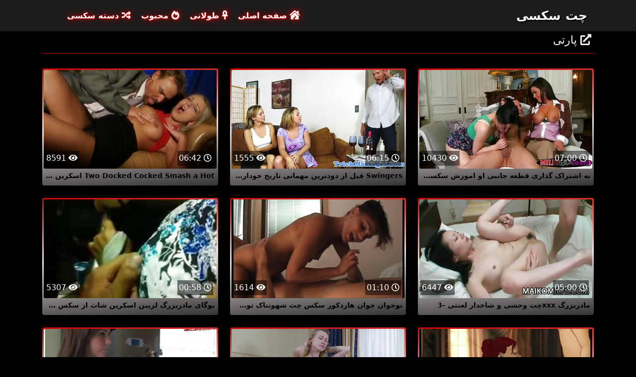

--- FILE ---
content_type: text/html; charset=UTF-8
request_url: https://fa.videosxxxecuador.com/category/party
body_size: 6291
content:
<!DOCTYPE html>

<html lang="fa" dir="rtl">

<head>
    <meta charset="utf-8" />
    <title>پارتی انجمن,   XXX-premium Porn Tube چت سکسی  </title>
    <meta name="viewport" content="width=device-width, initial-scale=1">
    <meta http-equiv="X-UA-Compatible" content="IE=edge">
    <meta name="description" content="رایگان  پارتی فیلم xxx بزرگسالان در چت سکسی ارتباط جنسی لوله. به اشتراک گذاشتن ویدئو پورنو مورد علاقه خود را به صورت رایگان و تن بیشتر در عوض  " />
 <base target="_blank">
	<link rel="apple-touch-icon" sizes="57x57" href="https://fa.videosxxxecuador.com/favicon/apple-icon-57x57.png">
	<link rel="apple-touch-icon" sizes="60x60" href="https://fa.videosxxxecuador.com/favicon/apple-icon-60x60.png">
	<link rel="apple-touch-icon" sizes="72x72" href="https://fa.videosxxxecuador.com/favicon/apple-icon-72x72.png">
	<link rel="apple-touch-icon" sizes="76x76" href="https://fa.videosxxxecuador.com/favicon/apple-icon-76x76.png">
	<link rel="apple-touch-icon" sizes="114x114" href="https://fa.videosxxxecuador.com/favicon/apple-icon-114x114.png">
	<link rel="apple-touch-icon" sizes="120x120" href="https://fa.videosxxxecuador.com/favicon/apple-icon-120x120.png">
	<link rel="apple-touch-icon" sizes="144x144" href="https://fa.videosxxxecuador.com/favicon/apple-icon-144x144.png">
	<link rel="apple-touch-icon" sizes="152x152" href="https://fa.videosxxxecuador.com/favicon/apple-icon-152x152.png">
	<link rel="apple-touch-icon" sizes="180x180" href="https://fa.videosxxxecuador.com/favicon/apple-icon-180x180.png">
	<link rel="icon" type="image/png" sizes="192x192"  href="https://fa.videosxxxecuador.com/favicon/android-icon-192x192.png">
	<link rel="icon" type="image/png" sizes="32x32" href="https://fa.videosxxxecuador.com/favicon/favicon-32x32.png">
	<link rel="icon" type="image/png" sizes="96x96" href="https://fa.videosxxxecuador.com/favicon/favicon-96x96.png">
	<link rel="icon" type="image/png" sizes="16x16" href="https://fa.videosxxxecuador.com/favicon/favicon-16x16.png">
    <link rel="shortcut icon" href="https://fa.videosxxxecuador.com/favicon/favicon.ico" type="image/x-icon" />
    <link rel="icon" href="https://fa.videosxxxecuador.com/favicon/favicon.ico" type="image/x-icon" />
    <link rel="stylesheet" href="https://fa.videosxxxecuador.com/css/bootstrap.min.css" type="text/css" media="screen" />
    <link rel="stylesheet" rel="preload" href="https://fa.videosxxxecuador.com/css/all.min.css" type="text/css" media="screen" />




</head>

<body>
    <div class="container-fluid header">
        <nav class="navbar navbar-expand-lg navbar-light menu">
            <div class="container">
                <a class="navbar-brand header-logo" href="/">چت سکسی </a>
                <button class="navbar-toggler" type="button" data-bs-toggle="collapse" data-bs-target="#navbarSupportedContent" aria-controls="navbarSupportedContent" aria-expanded="false" aria-label="Toggle navigation">
                    <span><i class="fas fa-bars"></i></span>
                </button>
                <div class="collapse navbar-collapse" id="navbarSupportedContent">
                    <ul class="navbar-nav me-auto mb-2 mb-lg-0">
                        <li class="nav-item"><a class="nav-link asp" href="/" title="home"><i class="fas fa-house-damage"></i> صفحه اصلی </a></li>
                        <li class="nav-item"><a class="nav-link asp" href="/longest-hd-porn-videos.html" title="Longest Videos"><i class="fas fa-ankh"></i> طولانی </a></li>
                        <li class="nav-item"><a class="nav-link asp" href="/hottest-hd-porn-videos.html" title="Popular Videos"><i class="fas fa-fire-alt"></i> محبوب </a></li>
                        <li class="nav-item"><a class="nav-link asp" href="/categoryall.html" title="Categories"><i class="fas fa-random"></i> دسته سکسی </a></li>
                    </ul>
                </div>
            </div>
        </nav>
 
    </div>

<div class="container videos">

        <div class="col-md-12 new-videos ">
            <h2><i class="fas fa-external-link-alt"></i> پارتی</h2>
        </div>

        <div class="clearfix"></div>
        <div class="col-md-12 videos-inner">
            <div class="row">
         <div class="col-sm-6 col-md-4">
                    <div class="col-md-12 videos-list">
                        <a href="/video/513/%D8%A8%D9%87-%D8%A7%D8%B4%D8%AA%D8%B1%D8%A7%DA%A9-%DA%AF%D8%B0%D8%A7%D8%B1%DB%8C-%D9%82%D8%B7%D8%B9%D9%87-%D8%AC%D8%A7%D9%86%D8%A8%DB%8C-%D8%A7%D9%88-%D8%A7%D9%85%D9%88%D8%B2%D8%B4-%D8%B3%DA%A9%D8%B3%DA%86%D8%AA/" title="به اشتراک گذاری قطعه جانبی او اموزش سکسچت" style="padding: 0px;">
                            <img src="https://fa.videosxxxecuador.com/media/thumbs/3/v00513.jpg?1633213331" alt="به اشتراک گذاری قطعه جانبی او اموزش سکسچت" width="100" height="100" class="img-thumbnail" />
                            <i class="plays"><i class="far fa-play-circle"></i></i>
                            <span class="time"><i class="far fa-clock"></i> 07:00</span>
                            <span class="eye"><i class="fas fa-eye"></i> 10430</span>
                            <h2>به اشتراک گذاری قطعه جانبی او اموزش سکسچت</h2>
                        </a>
                    </div>	</div>		
				
				
				
				<div class="col-sm-6 col-md-4">
                    <div class="col-md-12 videos-list">
                        <a href="/video/5679/swingers-%D9%82%D8%A8%D9%84-%D8%A7%D8%B2-%D8%AF%D9%88%D8%AF%D8%AA%D8%B1%DB%8C%D9%86-%D9%85%D9%87%D9%85%D8%A7%D9%86%DB%8C-%D8%AA%D8%A7%D8%B1%DB%8C%D8%AE-%D8%AE%D9%88%D8%AF%D8%A7%D8%B1%D8%B6%D8%A7%DB%8C%DB%8C-%DA%AF%DB%8C%D9%81-%D8%B3%DA%A9%D8%B3-%DA%86%D8%AA-%D9%85%DB%8C-%DA%A9%D9%86%D9%86%D8%AF/" title="Swingers قبل از دودترین مهمانی تاریخ خودارضایی گیف سکس چت می کنند" style="padding: 0px;">
                            <img src="https://fa.videosxxxecuador.com/media/thumbs/9/v05679.jpg?1635640302" alt="Swingers قبل از دودترین مهمانی تاریخ خودارضایی گیف سکس چت می کنند" width="100" height="100" class="img-thumbnail" />
                            <i class="plays"><i class="far fa-play-circle"></i></i>
                            <span class="time"><i class="far fa-clock"></i> 06:15</span>
                            <span class="eye"><i class="fas fa-eye"></i> 1555</span>
                            <h2>Swingers قبل از دودترین مهمانی تاریخ خودارضایی گیف سکس چت می کنند</h2>
                        </a>
                    </div>	</div>		
				
				
				
				<div class="col-sm-6 col-md-4">
                    <div class="col-md-12 videos-list">
                        <a href="https://fa.videosxxxecuador.com/link.php" title="Two Docked Cocked Smash a Hot اسکرین شات سکس چت Babe" style="padding: 0px;">
                            <img src="https://fa.videosxxxecuador.com/media/thumbs/7/v11517.jpg?1633741191" alt="Two Docked Cocked Smash a Hot اسکرین شات سکس چت Babe" width="100" height="100" class="img-thumbnail" />
                            <i class="plays"><i class="far fa-play-circle"></i></i>
                            <span class="time"><i class="far fa-clock"></i> 06:42</span>
                            <span class="eye"><i class="fas fa-eye"></i> 8591</span>
                            <h2>Two Docked Cocked Smash a Hot اسکرین شات سکس چت Babe</h2>
                        </a>
                    </div>	</div>		
				
				
				
				<div class="col-sm-6 col-md-4">
                    <div class="col-md-12 videos-list">
                        <a href="/video/13647/%D9%85%D8%A7%D8%AF%D8%B1%D8%A8%D8%B2%D8%B1%DA%AF-xxx%DA%86%D8%AA-%D9%88%D8%AD%D8%B4%DB%8C-%D9%88-%D8%B4%D8%A7%D8%AE%D8%AF%D8%A7%D8%B1-%D9%84%D8%B9%D9%86%D8%AA%DB%8C-3/" title="مادربزرگ xxxچت وحشی و شاخدار لعنتی -3" style="padding: 0px;">
                            <img src="https://fa.videosxxxecuador.com/media/thumbs/7/v13647.jpg?1638230970" alt="مادربزرگ xxxچت وحشی و شاخدار لعنتی -3" width="100" height="100" class="img-thumbnail" />
                            <i class="plays"><i class="far fa-play-circle"></i></i>
                            <span class="time"><i class="far fa-clock"></i> 05:00</span>
                            <span class="eye"><i class="fas fa-eye"></i> 6447</span>
                            <h2>مادربزرگ xxxچت وحشی و شاخدار لعنتی -3</h2>
                        </a>
                    </div>	</div>		
				
				
				
				<div class="col-sm-6 col-md-4">
                    <div class="col-md-12 videos-list">
                        <a href="https://fa.videosxxxecuador.com/link.php" title="نوجوان جوان هاردکور سکس چت شهوتناک توسط خروس بزرگ بوریس" style="padding: 0px;">
                            <img src="https://fa.videosxxxecuador.com/media/thumbs/6/v14976.jpg?1637628831" alt="نوجوان جوان هاردکور سکس چت شهوتناک توسط خروس بزرگ بوریس" width="100" height="100" class="img-thumbnail" />
                            <i class="plays"><i class="far fa-play-circle"></i></i>
                            <span class="time"><i class="far fa-clock"></i> 01:10</span>
                            <span class="eye"><i class="fas fa-eye"></i> 1614</span>
                            <h2>نوجوان جوان هاردکور سکس چت شهوتناک توسط خروس بزرگ بوریس</h2>
                        </a>
                    </div>	</div>		
				
				
				
				<div class="col-sm-6 col-md-4">
                    <div class="col-md-12 videos-list">
                        <a href="https://fa.videosxxxecuador.com/link.php" title="یوگای مادربزرگ لزبین اسکرین شات از سکس چت وحشی" style="padding: 0px;">
                            <img src="https://fa.videosxxxecuador.com/media/thumbs/5/v13785.jpg?1633094720" alt="یوگای مادربزرگ لزبین اسکرین شات از سکس چت وحشی" width="100" height="100" class="img-thumbnail" />
                            <i class="plays"><i class="far fa-play-circle"></i></i>
                            <span class="time"><i class="far fa-clock"></i> 00:58</span>
                            <span class="eye"><i class="fas fa-eye"></i> 5307</span>
                            <h2>یوگای مادربزرگ لزبین اسکرین شات از سکس چت وحشی</h2>
                        </a>
                    </div>	</div>		
				
				
				
				<div class="col-sm-6 col-md-4">
                    <div class="col-md-12 videos-list">
                        <a href="/video/7892/the-cutest-redhead-virgin-%D8%A7%D9%88-%D8%A7%D9%85%D9%88%D8%B2%D8%B4-%D8%B3%DA%A9%D8%B3%DA%86%D8%AA-%D8%B1%D8%A7-%D8%AF%D8%B1-cumcam-com-%D9%BE%DB%8C%D8%AF%D8%A7-%DA%A9%D9%86%DB%8C%D8%AF/" title="The Cutest Redhead Virgin - او اموزش سکسچت را در CUMCAM ، COM پیدا کنید" style="padding: 0px;">
                            <img src="https://fa.videosxxxecuador.com/media/thumbs/2/v07892.jpg?1642032430" alt="The Cutest Redhead Virgin - او اموزش سکسچت را در CUMCAM ، COM پیدا کنید" width="100" height="100" class="img-thumbnail" />
                            <i class="plays"><i class="far fa-play-circle"></i></i>
                            <span class="time"><i class="far fa-clock"></i> 06:11</span>
                            <span class="eye"><i class="fas fa-eye"></i> 8263</span>
                            <h2>The Cutest Redhead Virgin - او اموزش سکسچت را در CUMCAM ، COM پیدا کنید</h2>
                        </a>
                    </div>	</div>		
				
				
				
				<div class="col-sm-6 col-md-4">
                    <div class="col-md-12 videos-list">
                        <a href="/video/14952/%D8%AC%D9%88%D8%A7%D9%86-%D8%B4%D9%85%D8%A7%D9%84%DB%8C-jessi-martinez-%D8%B3%DA%A9%D8%B3-%DA%86%D8%AA-%D8%AA%D8%B5%D9%88%DB%8C%D8%B1%DB%8C-gloryhole/" title="جوان شمالی Jessi Martinez سکس چت تصویری Gloryhole" style="padding: 0px;">
                            <img src="https://fa.videosxxxecuador.com/media/thumbs/2/v14952.jpg?1633210589" alt="جوان شمالی Jessi Martinez سکس چت تصویری Gloryhole" width="100" height="100" class="img-thumbnail" />
                            <i class="plays"><i class="far fa-play-circle"></i></i>
                            <span class="time"><i class="far fa-clock"></i> 06:06</span>
                            <span class="eye"><i class="fas fa-eye"></i> 1999</span>
                            <h2>جوان شمالی Jessi Martinez سکس چت تصویری Gloryhole</h2>
                        </a>
                    </div>	</div>		
				
				
				
				<div class="col-sm-6 col-md-4">
                    <div class="col-md-12 videos-list">
                        <a href="/video/13336/%D8%A2%D9%86%DA%86%D9%87-%D8%AF%D8%B1-%D8%AE%D8%A7%D9%86%D9%87-%D8%AA%D8%A7%D8%A8%D8%B3%D8%AA%D8%A7%D9%86%DB%8C-%D8%A7%D8%AA%D9%81%D8%A7%D9%82-%D9%85%DB%8C-%D8%A7%D9%81%D8%AA%D8%AF-%D9%81%D9%82%D8%B7-%D9%87%D9%85%D8%A7%D9%86-%D8%AC%D8%A7-%D9%85%DB%8C-%D8%A7%D8%B3%DA%A9%D8%B1%DB%8C%D9%86-%D8%B3%DA%A9%D8%B3-%DA%86%D8%AA-%D9%85%D8%A7%D9%86%D8%AF/" title="آنچه در خانه تابستانی اتفاق می افتد فقط همان جا می اسکرین سکس چت ماند" style="padding: 0px;">
                            <img src="https://fa.videosxxxecuador.com/media/thumbs/6/v13336.jpg?1633138196" alt="آنچه در خانه تابستانی اتفاق می افتد فقط همان جا می اسکرین سکس چت ماند" width="100" height="100" class="img-thumbnail" />
                            <i class="plays"><i class="far fa-play-circle"></i></i>
                            <span class="time"><i class="far fa-clock"></i> 06:11</span>
                            <span class="eye"><i class="fas fa-eye"></i> 6685</span>
                            <h2>آنچه در خانه تابستانی اتفاق می افتد فقط همان جا می اسکرین سکس چت ماند</h2>
                        </a>
                    </div>	</div>		
				
				
				
				<div class="col-sm-6 col-md-4">
                    <div class="col-md-12 videos-list">
                        <a href="/video/3873/%D8%AF%D8%AE%D8%AA%D8%B1%D8%A7%D9%86-%D9%86%D8%A7%D9%BE%D8%AF%D8%B1%DB%8C-%D8%AF%D9%88%D8%B3%D8%AA-%D8%AF%D8%A7%D9%86%D9%84%D9%88%D8%AF-%D8%B3%DA%A9%D8%B3-%DA%86%D8%AA-%DA%A9%D8%AB%DB%8C%D9%81/" title="دختران ناپدری دوست دانلود سکس چت کثیف" style="padding: 0px;">
                            <img src="https://fa.videosxxxecuador.com/media/thumbs/3/v03873.jpg?1633254071" alt="دختران ناپدری دوست دانلود سکس چت کثیف" width="100" height="100" class="img-thumbnail" />
                            <i class="plays"><i class="far fa-play-circle"></i></i>
                            <span class="time"><i class="far fa-clock"></i> 14:05</span>
                            <span class="eye"><i class="fas fa-eye"></i> 2700</span>
                            <h2>دختران ناپدری دوست دانلود سکس چت کثیف</h2>
                        </a>
                    </div>	</div>		
				
				
				
				<div class="col-sm-6 col-md-4">
                    <div class="col-md-12 videos-list">
                        <a href="https://fa.videosxxxecuador.com/link.php" title="موج سواری xnxxسکس چت در آن موج" style="padding: 0px;">
                            <img src="https://fa.videosxxxecuador.com/media/thumbs/8/v05198.jpg?1633144547" alt="موج سواری xnxxسکس چت در آن موج" width="100" height="100" class="img-thumbnail" />
                            <i class="plays"><i class="far fa-play-circle"></i></i>
                            <span class="time"><i class="far fa-clock"></i> 08:04</span>
                            <span class="eye"><i class="fas fa-eye"></i> 5752</span>
                            <h2>موج سواری xnxxسکس چت در آن موج</h2>
                        </a>
                    </div>	</div>		
				
				
				
				<div class="col-sm-6 col-md-4">
                    <div class="col-md-12 videos-list">
                        <a href="https://fa.videosxxxecuador.com/link.php" title="ویترین: چت های سکسی کتی مورگان" style="padding: 0px;">
                            <img src="https://fa.videosxxxecuador.com/media/thumbs/0/v01320.jpg?1639100228" alt="ویترین: چت های سکسی کتی مورگان" width="100" height="100" class="img-thumbnail" />
                            <i class="plays"><i class="far fa-play-circle"></i></i>
                            <span class="time"><i class="far fa-clock"></i> 06:16</span>
                            <span class="eye"><i class="fas fa-eye"></i> 2809</span>
                            <h2>ویترین: چت های سکسی کتی مورگان</h2>
                        </a>
                    </div>	</div>		
				
				
				
				<div class="col-sm-6 col-md-4">
                    <div class="col-md-12 videos-list">
                        <a href="https://fa.videosxxxecuador.com/link.php" title="دوست سکس چت هات دخترهای لزبین وحشی به هم فحش می دهند" style="padding: 0px;">
                            <img src="https://fa.videosxxxecuador.com/media/thumbs/4/v13784.jpg?1633287859" alt="دوست سکس چت هات دخترهای لزبین وحشی به هم فحش می دهند" width="100" height="100" class="img-thumbnail" />
                            <i class="plays"><i class="far fa-play-circle"></i></i>
                            <span class="time"><i class="far fa-clock"></i> 08:32</span>
                            <span class="eye"><i class="fas fa-eye"></i> 5137</span>
                            <h2>دوست سکس چت هات دخترهای لزبین وحشی به هم فحش می دهند</h2>
                        </a>
                    </div>	</div>		
				
				
				
				<div class="col-sm-6 col-md-4">
                    <div class="col-md-12 videos-list">
                        <a href="/video/3360/%D9%88%D8%B1%D8%B2%D8%B4-%D8%AF%D9%88%D9%86%D8%AF%D9%87-%D8%A8%D9%84%D9%88%D9%86%D8%AF-%D8%A8%D8%B1%D8%A7%DB%8C-%D8%B3%D8%A7%DB%8C%D8%AA-%D8%B3%DA%A9%D8%B3-%DA%86%D8%AA-%D8%AF%DB%8C%DA%A9/" title="ورزش دونده بلوند برای سایت سکس چت دیک" style="padding: 0px;">
                            <img src="https://fa.videosxxxecuador.com/media/thumbs/0/v03360.jpg?1638060818" alt="ورزش دونده بلوند برای سایت سکس چت دیک" width="100" height="100" class="img-thumbnail" />
                            <i class="plays"><i class="far fa-play-circle"></i></i>
                            <span class="time"><i class="far fa-clock"></i> 01:57</span>
                            <span class="eye"><i class="fas fa-eye"></i> 2078</span>
                            <h2>ورزش دونده بلوند برای سایت سکس چت دیک</h2>
                        </a>
                    </div>	</div>		
				
				
				
				<div class="col-sm-6 col-md-4">
                    <div class="col-md-12 videos-list">
                        <a href="https://fa.videosxxxecuador.com/link.php" title="Stepsis Busts Stepbro On سکس چت ناشناس Hidden Shower Cam" style="padding: 0px;">
                            <img src="https://fa.videosxxxecuador.com/media/thumbs/6/v03996.jpg?1633078154" alt="Stepsis Busts Stepbro On سکس چت ناشناس Hidden Shower Cam" width="100" height="100" class="img-thumbnail" />
                            <i class="plays"><i class="far fa-play-circle"></i></i>
                            <span class="time"><i class="far fa-clock"></i> 01:14</span>
                            <span class="eye"><i class="fas fa-eye"></i> 2159</span>
                            <h2>Stepsis Busts Stepbro On سکس چت ناشناس Hidden Shower Cam</h2>
                        </a>
                    </div>	</div>		
				
				
				
				<div class="col-sm-6 col-md-4">
                    <div class="col-md-12 videos-list">
                        <a href="/video/2710/sneaking-on-hot-roomie-%DA%AF%D8%B1%D9%88%D9%87-%D8%B3%DA%A9%D8%B3-%DA%86%D8%AA/" title="Sneaking On Hot Roomie گروه سکس چت" style="padding: 0px;">
                            <img src="https://fa.videosxxxecuador.com/media/thumbs/0/v02710.jpg?1633217660" alt="Sneaking On Hot Roomie گروه سکس چت" width="100" height="100" class="img-thumbnail" />
                            <i class="plays"><i class="far fa-play-circle"></i></i>
                            <span class="time"><i class="far fa-clock"></i> 03:22</span>
                            <span class="eye"><i class="fas fa-eye"></i> 2282</span>
                            <h2>Sneaking On Hot Roomie گروه سکس چت</h2>
                        </a>
                    </div>	</div>		
				
				
				
				<div class="col-sm-6 col-md-4">
                    <div class="col-md-12 videos-list">
                        <a href="/video/9329/threes-cumpany-in-the-shower-%D8%A7%D8%B3%D8%AA%D8%B1%DB%8C%D9%BE-%DA%86%D8%AA/" title="Threes Cumpany In The Shower استریپ چت" style="padding: 0px;">
                            <img src="https://fa.videosxxxecuador.com/media/thumbs/9/v09329.jpg?1638840107" alt="Threes Cumpany In The Shower استریپ چت" width="100" height="100" class="img-thumbnail" />
                            <i class="plays"><i class="far fa-play-circle"></i></i>
                            <span class="time"><i class="far fa-clock"></i> 03:14</span>
                            <span class="eye"><i class="fas fa-eye"></i> 2334</span>
                            <h2>Threes Cumpany In The Shower استریپ چت</h2>
                        </a>
                    </div>	</div>		
				
				
				
				<div class="col-sm-6 col-md-4">
                    <div class="col-md-12 videos-list">
                        <a href="https://fa.videosxxxecuador.com/link.php" title="الاغ شیرین عزیزم در برابر حصار لعنتی اپلیکیشن سکس چت" style="padding: 0px;">
                            <img src="https://fa.videosxxxecuador.com/media/thumbs/7/v05467.jpg?1639613414" alt="الاغ شیرین عزیزم در برابر حصار لعنتی اپلیکیشن سکس چت" width="100" height="100" class="img-thumbnail" />
                            <i class="plays"><i class="far fa-play-circle"></i></i>
                            <span class="time"><i class="far fa-clock"></i> 03:27</span>
                            <span class="eye"><i class="fas fa-eye"></i> 1234</span>
                            <h2>الاغ شیرین عزیزم در برابر حصار لعنتی اپلیکیشن سکس چت</h2>
                        </a>
                    </div>	</div>		
				
				
				
				<div class="col-sm-6 col-md-4">
                    <div class="col-md-12 videos-list">
                        <a href="https://fa.videosxxxecuador.com/link.php" title="شلخته در قلب اموزش چت سکسی" style="padding: 0px;">
                            <img src="https://fa.videosxxxecuador.com/media/thumbs/5/v02205.jpg?1633239800" alt="شلخته در قلب اموزش چت سکسی" width="100" height="100" class="img-thumbnail" />
                            <i class="plays"><i class="far fa-play-circle"></i></i>
                            <span class="time"><i class="far fa-clock"></i> 02:00</span>
                            <span class="eye"><i class="fas fa-eye"></i> 2500</span>
                            <h2>شلخته در قلب اموزش چت سکسی</h2>
                        </a>
                    </div>	</div>		
				
				
				
				<div class="col-sm-6 col-md-4">
                    <div class="col-md-12 videos-list">
                        <a href="https://fa.videosxxxecuador.com/link.php" title="انتخاب متقلب چت باجنده" style="padding: 0px;">
                            <img src="https://fa.videosxxxecuador.com/media/thumbs/6/v07856.jpg?1633739493" alt="انتخاب متقلب چت باجنده" width="100" height="100" class="img-thumbnail" />
                            <i class="plays"><i class="far fa-play-circle"></i></i>
                            <span class="time"><i class="far fa-clock"></i> 03:14</span>
                            <span class="eye"><i class="fas fa-eye"></i> 2533</span>
                            <h2>انتخاب متقلب چت باجنده</h2>
                        </a>
                    </div>	</div>		
				
				
				
				<div class="col-sm-6 col-md-4">
                    <div class="col-md-12 videos-list">
                        <a href="/video/13124/%D9%85%D8%A7-%D8%A8%D8%A7-%D9%87%D9%85-%D8%B2%D9%86%D8%AF%DA%AF%DB%8C-%D9%85%DB%8C-%DA%A9%D9%86%DB%8C%D9%85-%D9%85%D8%A7%D8%AC%D8%B1%D8%A7%D9%87%D8%A7%DB%8C-%D9%81%D8%B1%D9%88%D8%B4%DA%AF%D8%A7%D9%87-%D9%85%D9%88%D8%A7%D8%AF-%D8%BA%D8%B0%D8%A7%DB%8C%DB%8C-%D8%B1%D8%A8%D8%A7%D8%AA-%D8%B3%DA%A9%D8%B3-%DA%86%D8%AA-%D8%AA%D9%84%DA%AF%D8%B1%D8%A7%D9%85/" title="ما با هم زندگی می کنیم - ماجراهای فروشگاه مواد غذایی ربات سکس چت تلگرام" style="padding: 0px;">
                            <img src="https://fa.videosxxxecuador.com/media/thumbs/4/v13124.jpg?1633739505" alt="ما با هم زندگی می کنیم - ماجراهای فروشگاه مواد غذایی ربات سکس چت تلگرام" width="100" height="100" class="img-thumbnail" />
                            <i class="plays"><i class="far fa-play-circle"></i></i>
                            <span class="time"><i class="far fa-clock"></i> 02:35</span>
                            <span class="eye"><i class="fas fa-eye"></i> 3871</span>
                            <h2>ما با هم زندگی می کنیم - ماجراهای فروشگاه مواد غذایی ربات سکس چت تلگرام</h2>
                        </a>
                    </div>	</div>		
				
				
				
				<div class="col-sm-6 col-md-4">
                    <div class="col-md-12 videos-list">
                        <a href="/video/7949/%D8%AF%D9%88%D8%B3%D8%AA-%DA%AF%D9%BE-%D8%B3%DA%A9%D8%B3-%DA%86%D8%AA-%D8%AF%D8%AE%D8%AA%D8%B1-%D8%B3%D8%A7%D8%A8%D9%82-%D9%82%D8%B3%D9%85%D8%AA-3/" title="دوست گپ سکس چت دختر سابق: قسمت 3" style="padding: 0px;">
                            <img src="https://fa.videosxxxecuador.com/media/thumbs/9/v07949.jpg?1634604274" alt="دوست گپ سکس چت دختر سابق: قسمت 3" width="100" height="100" class="img-thumbnail" />
                            <i class="plays"><i class="far fa-play-circle"></i></i>
                            <span class="time"><i class="far fa-clock"></i> 01:11</span>
                            <span class="eye"><i class="fas fa-eye"></i> 2591</span>
                            <h2>دوست گپ سکس چت دختر سابق: قسمت 3</h2>
                        </a>
                    </div>	</div>		
				
				
				
				<div class="col-sm-6 col-md-4">
                    <div class="col-md-12 videos-list">
                        <a href="/video/14938/%D9%85%D8%AC%D8%A7%D9%84%D8%B3-%D8%AC%D9%86%D8%B3%DB%8C-%D8%AC%D9%88%D8%A7%D9%86-%D8%B3%D8%A7%D8%B4%D8%A7-%D8%A7%D8%B3%D9%BE%D8%A7%D8%B1%D9%88-%DA%86%D8%AA-%D8%B1%D9%88%D9%85-%D9%84%D8%B2%D8%A8%DB%8C%D9%86-%D8%A7%D8%AA%D8%A7%D9%82-%D8%AE%D9%88%D8%A7%D8%A8-%D9%87%D8%A7%DB%8C-%D9%86%D9%88%D8%AC%D9%88%D8%A7%D9%86-%D8%AF%D9%88%D8%AC%D9%86%D8%B3%D9%87-%D8%AE%D8%B1%D9%88%D8%B3-%D8%B1%D8%A7-%D8%A8%D9%87-%D8%A7%D8%B4%D8%AA%D8%B1%D8%A7%DA%A9-%D9%85%DB%8C-%DA%AF%D8%B0%D8%A7%D8%B1%D9%86%D8%AF/" title="مجالس جنسی جوان - ساشا اسپارو - چت روم لزبین اتاق خواب های نوجوان دوجنسه خروس را به اشتراک می گذارند" style="padding: 0px;">
                            <img src="https://fa.videosxxxecuador.com/media/thumbs/8/v14938.jpg?1638752976" alt="مجالس جنسی جوان - ساشا اسپارو - چت روم لزبین اتاق خواب های نوجوان دوجنسه خروس را به اشتراک می گذارند" width="100" height="100" class="img-thumbnail" />
                            <i class="plays"><i class="far fa-play-circle"></i></i>
                            <span class="time"><i class="far fa-clock"></i> 12:52</span>
                            <span class="eye"><i class="fas fa-eye"></i> 1376</span>
                            <h2>مجالس جنسی جوان - ساشا اسپارو - چت روم لزبین اتاق خواب های نوجوان دوجنسه خروس را به اشتراک می گذارند</h2>
                        </a>
                    </div>	</div>		
				
				
				
				<div class="col-sm-6 col-md-4">
                    <div class="col-md-12 videos-list">
                        <a href="/video/8189/%D9%81%D8%B1%DB%8C%D8%A8-%D8%B3%DA%A9%D8%B3-%DA%86%D8%AA-%D8%B1%D9%88%D9%85-%D8%A8%D8%A7%D9%84%D8%BA/" title="فریب سکس چت روم بالغ" style="padding: 0px;">
                            <img src="https://fa.videosxxxecuador.com/media/thumbs/9/v08189.jpg?1637546624" alt="فریب سکس چت روم بالغ" width="100" height="100" class="img-thumbnail" />
                            <i class="plays"><i class="far fa-play-circle"></i></i>
                            <span class="time"><i class="far fa-clock"></i> 07:07</span>
                            <span class="eye"><i class="fas fa-eye"></i> 1445</span>
                            <h2>فریب سکس چت روم بالغ</h2>
                        </a>
                    </div>	</div>		
				
				
				
				

      
            </div>
        </div>
        
        <style>
a.button {
    box-shadow: 0 1px 2px rgb(0 0 0 / 30%);
    text-align: center;
        font-size: 16px;
    display: inline-block;
    background: #1d1c1c;;
    margin: 10 2px 4px;
    border-radius: 6px;
    min-width: 10px;
    border: 1px solid #1d1c1c;; 
    padding: 10px;
    color: #fff;
    cursor: pointer;
    }
    a.button.current {
  
    background: #C00;
    text-align: center;
        font-size: 16px;
    display: inline-block;

    margin: 10 2px 4px;
    border-radius: 4px;
    min-width: 10px;
     box-shadow: 0 1px 2px rgb(0 0 0 / 30%); 
    padding: 10px;
    color: #fff;
    cursor: pointer;
        
    } 
    
    .paginator {    width: 100%;
    overflow: hidden;
    text-align: center;
    font-size: 0;
    padding: 10px 0 0 0;  }
    
    .paginator a {   color: #fff;
    text-decoration: none;}
    .paginator a:hover {   color: #fff; 
     background:#C00;
    }
   

		</style>
        
        
        
      <div class="paginator"><a href='https://fa.videosxxxecuador.com/category/party?page=1' class='button current'>1</a> <a href='https://fa.videosxxxecuador.com/category/party?page=2' class='button'>2</a> <a href='https://fa.videosxxxecuador.com/category/party?page=3' class='button'>3</a> <a href='https://fa.videosxxxecuador.com/category/party?page=4' class='button'>4</a> <a href='https://fa.videosxxxecuador.com/category/party?page=5' class='button'>5</a> <a href='https://fa.videosxxxecuador.com/category/party?page=6' class='button'>6</a> <a href='https://fa.videosxxxecuador.com/category/party?page=7' class='button'>7</a> <a href='https://fa.videosxxxecuador.com/category/party?page=8' class='button'>8</a> <a href='https://fa.videosxxxecuador.com/category/party?page=9' class='button'>9</a> <a href='https://fa.videosxxxecuador.com/category/party?page=10' class='button'>10</a> <a href='https://fa.videosxxxecuador.com/category/party?page=2' class='button'><span>&rarr;</span></a></div>       
        <div class="col-md-12 search-list">
            <div class="col-md-12 search-videos">
                <h2><i class="fab fa-searchengin"></i> آخرین جستجوها </h2>
            </div>
            <a href="/tag/86/" title="sex چت" class="btn btn-dark">sex چت</a><a href="/tag/126/" title="sexچت" class="btn btn-dark">sexچت</a><a href="/tag/111/" title="sسکس چت" class="btn btn-dark">sسکس چت</a><a href="/tag/328/" title="xnxxسکس چت" class="btn btn-dark">xnxxسکس چت</a><a href="/tag/175/" title="xxxچت" class="btn btn-dark">xxxچت</a><a href="/tag/354/" title="اتاق چت سکسی" class="btn btn-dark">اتاق چت سکسی</a><a href="/tag/60/" title="استریپ چت" class="btn btn-dark">استریپ چت</a><a href="/tag/102/" title="اسنپ سکس" class="btn btn-dark">اسنپ سکس</a><a href="/tag/170/" title="اسنپ چت سکسی" class="btn btn-dark">اسنپ چت سکسی</a><a href="/tag/76/" title="اسکرین سکس چت" class="btn btn-dark">اسکرین سکس چت</a><a href="/tag/127/" title="اسکرین شات از سکس چت" class="btn btn-dark">اسکرین شات از سکس چت</a><a href="/tag/51/" title="اسکرین شات سکس چت" class="btn btn-dark">اسکرین شات سکس چت</a><a href="/tag/361/" title="اسکرین شات های سکس چت" class="btn btn-dark">اسکرین شات های سکس چت</a><a href="/tag/12/" title="اموزش سکس چت" class="btn btn-dark">اموزش سکس چت</a><a href="/tag/324/" title="اموزش سکس چت کردن" class="btn btn-dark">اموزش سکس چت کردن</a><a href="/tag/210/" title="اموزش سکسچت" class="btn btn-dark">اموزش سکسچت</a>
        </div>
    </div>

    <div class="col-md-12 footer text-center">
        <a class="footer-logo" href="#">چت سکسی </a>
<p><a href="https://fr.videosxxxargentinos.com/">Film porno complet gratuit</a> - <a href="https://fr.pornindiaxxx.com/">XXX français gratuit</a> - 
<a href="https://fr.xxxhinditube.com/">Films xxx gratuits</a> - <a href="https://fr.xxxanalcasero.com/">Voir film porno gratuit</a> - 
<a href="https://fr.pornocaseromaduras.com/">Film porno black gratuit</a> - <a href="https://fr.reifehausfrauen.info/">Film gratuit xxl</a> - 
<a href="https://fr.sexmithausfrauen.net/">Film x gratuit en streaming</a> - <a href="https://fr.analcasero.net/">Film porno gratuit en français</a> - 
<a href="https://fr.mutterfickt.com/">Film de porno gratuit</a> - <a href="https://fr.videosdesexoamateur.net/">Film porno en streaming gratuit</a></p>        
        <p class="copy">کپی رایت 2020 همه برچسب #freeporn سایت اینترنتی چت سکسی </p>
        <p class="justify-content-center"><a href="https://fa.videosxxxecuador.com/2257.html" title="18 U. S. C. 2257 رکورد نگه داشتن الزامات بیانیه انطباق ">18 U. S. C. 2257 </a> | <a href="https://fa.videosxxxecuador.com/privacy.html" title="سیاست حفظ حریم خصوصی ">سیاست حفظ حریم خصوصی </a> | <a href="https://fa.videosxxxecuador.com/terms.html" title="شرایط و ضوابط ">شرایط و ضوابط </a> | <a href="https://fa.videosxxxecuador.com/dcma.html" title="DMCA ">DMCA </a></p>
	
<a href="https://fa.videosxxxecuador.com/" title="انجمن فاک ">انجمن فاک </a>	<a href="https://fa.videosxxxecuador.com/" title="رایگان پورنو ">رایگان پورنو </a>
	<br> 




    </div>
    <script src="https://fa.videosxxxecuador.com/css/bootstrap.min.js"></script>

</body>
</html>